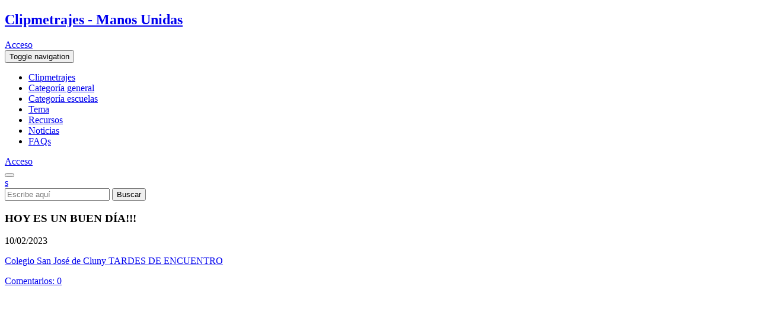

--- FILE ---
content_type: text/html; charset=UTF-8
request_url: https://www.clipmetrajesmanosunidas.org/videos/hoy-es-un-buen-dia/
body_size: 17656
content:
<!doctype html><!-- paulirish.com/2008/conditional-stylesheets-vs-css-hacks-answer-neither/ -->
<!--[if IE 8 ]><html class="no-js ie8 oldie " lang="es" xmlns="http://www.w3.org/1999/xhtml"> <![endif]-->
<!--[if IE 9 ]><html class="no-js ie9 " lang="es" xmlns="http://www.w3.org/1999/xhtml"> <![endif]-->
<!--[if (gt IE 9)|!(IE)]><!--><html class="no-js " lang="es" xmlns="http://www.w3.org/1999/xhtml"><!--<![endif]-->
	<head>
		<meta name="ahrefs-site-verification" content="029b83e330fff7e84eea80d83444ff041780ae7d85d849153b3b111b617396bf">
	    <!-- Basic Page Needs
		================================================= -->
		<meta charset="utf-8">
<script type="text/javascript">
//----------------------------------------------------------
//------ JAVASCRIPT HOOK FUNCTIONS FOR GRAVITY FORMS -------
//----------------------------------------------------------

if ( ! gform ) {
	document.addEventListener( 'gform_main_scripts_loaded', function() { gform.scriptsLoaded = true; } );
	window.addEventListener( 'DOMContentLoaded', function() { gform.domLoaded = true; } );

	var gform = {
		domLoaded: false,
		scriptsLoaded: false,
		initializeOnLoaded: function( fn ) {
			if ( gform.domLoaded && gform.scriptsLoaded ) {
				fn();
			} else if( ! gform.domLoaded && gform.scriptsLoaded ) {
				window.addEventListener( 'DOMContentLoaded', fn );
			} else {
				document.addEventListener( 'gform_main_scripts_loaded', fn );
			}
		},
		hooks: { action: {}, filter: {} },
		addAction: function( action, callable, priority, tag ) {
			gform.addHook( 'action', action, callable, priority, tag );
		},
		addFilter: function( action, callable, priority, tag ) {
			gform.addHook( 'filter', action, callable, priority, tag );
		},
		doAction: function( action ) {
			gform.doHook( 'action', action, arguments );
		},
		applyFilters: function( action ) {
			return gform.doHook( 'filter', action, arguments );
		},
		removeAction: function( action, tag ) {
			gform.removeHook( 'action', action, tag );
		},
		removeFilter: function( action, priority, tag ) {
			gform.removeHook( 'filter', action, priority, tag );
		},
		addHook: function( hookType, action, callable, priority, tag ) {
			if ( undefined == gform.hooks[hookType][action] ) {
				gform.hooks[hookType][action] = [];
			}
			var hooks = gform.hooks[hookType][action];
			if ( undefined == tag ) {
				tag = action + '_' + hooks.length;
			}
			if( priority == undefined ){
				priority = 10;
			}

			gform.hooks[hookType][action].push( { tag:tag, callable:callable, priority:priority } );
		},
		doHook: function( hookType, action, args ) {

			// splice args from object into array and remove first index which is the hook name
			args = Array.prototype.slice.call(args, 1);

			if ( undefined != gform.hooks[hookType][action] ) {
				var hooks = gform.hooks[hookType][action], hook;
				//sort by priority
				hooks.sort(function(a,b){return a["priority"]-b["priority"]});

				hooks.forEach( function( hookItem ) {
					hook = hookItem.callable;

					if(typeof hook != 'function')
						hook = window[hook];
					if ( 'action' == hookType ) {
						hook.apply(null, args);
					} else {
						args[0] = hook.apply(null, args);
					}
				} );
			}
			if ( 'filter'==hookType ) {
				return args[0];
			}
		},
		removeHook: function( hookType, action, priority, tag ) {
			if ( undefined != gform.hooks[hookType][action] ) {
				var hooks = gform.hooks[hookType][action];
				hooks = hooks.filter( function(hook, index, arr) {
					var removeHook = (undefined==tag||tag==hook.tag) && (undefined==priority||priority==hook.priority);
					return !removeHook;
				} );
				gform.hooks[hookType][action] = hooks;
			}
		}
	};
}
</script>

				
		    <!-- Mobile -->
     	<meta name="apple-mobile-web-app-capable" content="yes">
    <meta name="apple-mobile-web-app-status-bar-style" content="black">
	<meta name="HandheldFriendly" content="true">
    <meta name="MobileOptimized" content="1200">
     <meta name="viewport" content="width=device-width,initial-scale=1.0"><!--<meta name="viewport" content="width=device-width, initial-scale=1.0, maximum-scale=1.0, user-scalable=no">-->
	    <!--<meta name="author" content="">-->
	<meta name="robots" content="index, follow, all">
	<!--<meta name="publisher" content="">-->
 	<!-- Open Graph tags -->
	<!--<meta property="fb:app_id" content="">-->
	<!--<meta property="og:type" content="website">
	<meta property="og:site_name" content="">-->
	<!--<meta property="og:description" content="">-->

	<meta property="og:image" content="https://img.youtube.com/vi/vNYbBVZBsWA/0.jpg" />
	<!--<meta property="og:title" content=""/>-->
	<!-- G+ -->   <!-- Twitter -->
	<link href="https://plus.google.com/u/1/117062583491481390744" rel="publisher" />
		<!-- Alternate -->
		<!-- Mobile -->
	<meta name="apple-mobile-web-app-status-bar-style" content="black">
	<!-- GEOPOSITION -->
	<meta name="geo.region" content="region" />
	<meta name="geo.placename" content="city" />
	<meta name="geo.position" content="40.4235621;-3.6954886" />
	<meta name="ICBM" content="google " />	
	<!-- allow pinned sites -->
	<meta name="application-name" content="Festival de Clipmetrajes" />		<!-- CSS: implied media="all" -->
		<link rel="stylesheet" type="text/css" media="all" href="https://www.clipmetrajesmanosunidas.org/wp-content/themes/mans_unides-child/style.css" />
		<link href='//fonts.googleapis.com/css?family=Raleway:400,700' rel='stylesheet' type='text/css'>
<link href='//fonts.googleapis.com/css?family=Roboto+Condensed:700' rel='stylesheet' type='text/css'><meta name='robots' content='index, follow, max-video-preview:-1, max-snippet:-1, max-image-preview:large' />

	<!-- This site is optimized with the Yoast SEO plugin v17.3 - https://yoast.com/wordpress/plugins/seo/ -->
	<title>HOY ES UN BUEN DÍA!!! | Colegio San José de Cluny TARDES DE ENCUENTRO - Festival de Clipmetrajes</title>
	<meta name="description" content="Hoy es un buen día para comenzar" />
	<link rel="canonical" href="https://www.clipmetrajesmanosunidas.org/videos/hoy-es-un-buen-dia/" />
	<meta property="og:locale" content="es_ES" />
	<meta property="og:type" content="article" />
	<meta property="og:title" content="HOY ES UN BUEN DÍA!!! | Colegio San José de Cluny TARDES DE ENCUENTRO - Festival de Clipmetrajes" />
	<meta property="og:description" content="Hoy es un buen día para comenzar" />
	<meta property="og:url" content="https://www.clipmetrajesmanosunidas.org/videos/hoy-es-un-buen-dia/" />
	<meta property="og:site_name" content="Festival de Clipmetrajes" />
	<meta property="og:image" content="https://www.clipmetrajesmanosunidas.org/wp-content/uploads/2024/10/logo-clipmetratges-xvi-470x246-2.jpg" />
	<meta property="og:image:width" content="470" />
	<meta property="og:image:height" content="247" />
	<meta name="twitter:card" content="summary_large_image" />
	<!-- / Yoast SEO plugin. -->


<link rel='dns-prefetch' href='//www.google.com' />
<link rel='dns-prefetch' href='//ajax.googleapis.com' />
<link rel='dns-prefetch' href='//s.w.org' />
<link rel="alternate" type="application/rss+xml" title="Festival de Clipmetrajes &raquo; Feed" href="https://www.clipmetrajesmanosunidas.org/feed/" />
<link rel="alternate" type="application/rss+xml" title="Festival de Clipmetrajes &raquo; Feed de los comentarios" href="https://www.clipmetrajesmanosunidas.org/comments/feed/" />
<link rel="alternate" type="application/rss+xml" title="Festival de Clipmetrajes &raquo; Comentario HOY ES UN BUEN DÍA!!! del feed" href="https://www.clipmetrajesmanosunidas.org/videos/hoy-es-un-buen-dia/feed/" />
		<script type="text/javascript">
			window._wpemojiSettings = {"baseUrl":"https:\/\/s.w.org\/images\/core\/emoji\/13.1.0\/72x72\/","ext":".png","svgUrl":"https:\/\/s.w.org\/images\/core\/emoji\/13.1.0\/svg\/","svgExt":".svg","source":{"wpemoji":"https:\/\/www.clipmetrajesmanosunidas.org\/wp-includes\/js\/wp-emoji.js?ver=5.8.1","twemoji":"https:\/\/www.clipmetrajesmanosunidas.org\/wp-includes\/js\/twemoji.js?ver=5.8.1"}};
			/**
 * @output wp-includes/js/wp-emoji-loader.js
 */

( function( window, document, settings ) {
	var src, ready, ii, tests;

	// Create a canvas element for testing native browser support of emoji.
	var canvas = document.createElement( 'canvas' );
	var context = canvas.getContext && canvas.getContext( '2d' );

	/**
	 * Checks if two sets of Emoji characters render the same visually.
	 *
	 * @since 4.9.0
	 *
	 * @private
	 *
	 * @param {number[]} set1 Set of Emoji character codes.
	 * @param {number[]} set2 Set of Emoji character codes.
	 *
	 * @return {boolean} True if the two sets render the same.
	 */
	function emojiSetsRenderIdentically( set1, set2 ) {
		var stringFromCharCode = String.fromCharCode;

		// Cleanup from previous test.
		context.clearRect( 0, 0, canvas.width, canvas.height );
		context.fillText( stringFromCharCode.apply( this, set1 ), 0, 0 );
		var rendered1 = canvas.toDataURL();

		// Cleanup from previous test.
		context.clearRect( 0, 0, canvas.width, canvas.height );
		context.fillText( stringFromCharCode.apply( this, set2 ), 0, 0 );
		var rendered2 = canvas.toDataURL();

		return rendered1 === rendered2;
	}

	/**
	 * Detects if the browser supports rendering emoji or flag emoji.
	 *
	 * Flag emoji are a single glyph made of two characters, so some browsers
	 * (notably, Firefox OS X) don't support them.
	 *
	 * @since 4.2.0
	 *
	 * @private
	 *
	 * @param {string} type Whether to test for support of "flag" or "emoji".
	 *
	 * @return {boolean} True if the browser can render emoji, false if it cannot.
	 */
	function browserSupportsEmoji( type ) {
		var isIdentical;

		if ( ! context || ! context.fillText ) {
			return false;
		}

		/*
		 * Chrome on OS X added native emoji rendering in M41. Unfortunately,
		 * it doesn't work when the font is bolder than 500 weight. So, we
		 * check for bold rendering support to avoid invisible emoji in Chrome.
		 */
		context.textBaseline = 'top';
		context.font = '600 32px Arial';

		switch ( type ) {
			case 'flag':
				/*
				 * Test for Transgender flag compatibility. This flag is shortlisted for the Emoji 13 spec,
				 * but has landed in Twemoji early, so we can add support for it, too.
				 *
				 * To test for support, we try to render it, and compare the rendering to how it would look if
				 * the browser doesn't render it correctly (white flag emoji + transgender symbol).
				 */
				isIdentical = emojiSetsRenderIdentically(
					[ 0x1F3F3, 0xFE0F, 0x200D, 0x26A7, 0xFE0F ],
					[ 0x1F3F3, 0xFE0F, 0x200B, 0x26A7, 0xFE0F ]
				);

				if ( isIdentical ) {
					return false;
				}

				/*
				 * Test for UN flag compatibility. This is the least supported of the letter locale flags,
				 * so gives us an easy test for full support.
				 *
				 * To test for support, we try to render it, and compare the rendering to how it would look if
				 * the browser doesn't render it correctly ([U] + [N]).
				 */
				isIdentical = emojiSetsRenderIdentically(
					[ 0xD83C, 0xDDFA, 0xD83C, 0xDDF3 ],
					[ 0xD83C, 0xDDFA, 0x200B, 0xD83C, 0xDDF3 ]
				);

				if ( isIdentical ) {
					return false;
				}

				/*
				 * Test for English flag compatibility. England is a country in the United Kingdom, it
				 * does not have a two letter locale code but rather an five letter sub-division code.
				 *
				 * To test for support, we try to render it, and compare the rendering to how it would look if
				 * the browser doesn't render it correctly (black flag emoji + [G] + [B] + [E] + [N] + [G]).
				 */
				isIdentical = emojiSetsRenderIdentically(
					[ 0xD83C, 0xDFF4, 0xDB40, 0xDC67, 0xDB40, 0xDC62, 0xDB40, 0xDC65, 0xDB40, 0xDC6E, 0xDB40, 0xDC67, 0xDB40, 0xDC7F ],
					[ 0xD83C, 0xDFF4, 0x200B, 0xDB40, 0xDC67, 0x200B, 0xDB40, 0xDC62, 0x200B, 0xDB40, 0xDC65, 0x200B, 0xDB40, 0xDC6E, 0x200B, 0xDB40, 0xDC67, 0x200B, 0xDB40, 0xDC7F ]
				);

				return ! isIdentical;
			case 'emoji':
				/*
				 * Burning Love: Just a hunk, a hunk of burnin' love.
				 *
				 *  To test for Emoji 13.1 support, try to render a new emoji: Heart on Fire!
				 *
				 * The Heart on Fire emoji is a ZWJ sequence combining ❤️ Red Heart, a Zero Width Joiner and 🔥 Fire.
				 *
				 * 0x2764, 0xfe0f == Red Heart emoji.
				 * 0x200D == Zero-Width Joiner (ZWJ) that links the two code points for the new emoji or
				 * 0x200B == Zero-Width Space (ZWS) that is rendered for clients not supporting the new emoji.
				 * 0xD83D, 0xDD25 == Fire.
				 *
				 * When updating this test for future Emoji releases, ensure that individual emoji that make up the
				 * sequence come from older emoji standards.
				 */
				isIdentical = emojiSetsRenderIdentically(
					[0x2764, 0xfe0f, 0x200D, 0xD83D, 0xDD25],
					[0x2764, 0xfe0f, 0x200B, 0xD83D, 0xDD25]
				);

				return ! isIdentical;
		}

		return false;
	}

	/**
	 * Adds a script to the head of the document.
	 *
	 * @ignore
	 *
	 * @since 4.2.0
	 *
	 * @param {Object} src The url where the script is located.
	 * @return {void}
	 */
	function addScript( src ) {
		var script = document.createElement( 'script' );

		script.src = src;
		script.defer = script.type = 'text/javascript';
		document.getElementsByTagName( 'head' )[0].appendChild( script );
	}

	tests = Array( 'flag', 'emoji' );

	settings.supports = {
		everything: true,
		everythingExceptFlag: true
	};

	/*
	 * Tests the browser support for flag emojis and other emojis, and adjusts the
	 * support settings accordingly.
	 */
	for( ii = 0; ii < tests.length; ii++ ) {
		settings.supports[ tests[ ii ] ] = browserSupportsEmoji( tests[ ii ] );

		settings.supports.everything = settings.supports.everything && settings.supports[ tests[ ii ] ];

		if ( 'flag' !== tests[ ii ] ) {
			settings.supports.everythingExceptFlag = settings.supports.everythingExceptFlag && settings.supports[ tests[ ii ] ];
		}
	}

	settings.supports.everythingExceptFlag = settings.supports.everythingExceptFlag && ! settings.supports.flag;

	// Sets DOMReady to false and assigns a ready function to settings.
	settings.DOMReady = false;
	settings.readyCallback = function() {
		settings.DOMReady = true;
	};

	// When the browser can not render everything we need to load a polyfill.
	if ( ! settings.supports.everything ) {
		ready = function() {
			settings.readyCallback();
		};

		/*
		 * Cross-browser version of adding a dom ready event.
		 */
		if ( document.addEventListener ) {
			document.addEventListener( 'DOMContentLoaded', ready, false );
			window.addEventListener( 'load', ready, false );
		} else {
			window.attachEvent( 'onload', ready );
			document.attachEvent( 'onreadystatechange', function() {
				if ( 'complete' === document.readyState ) {
					settings.readyCallback();
				}
			} );
		}

		src = settings.source || {};

		if ( src.concatemoji ) {
			addScript( src.concatemoji );
		} else if ( src.wpemoji && src.twemoji ) {
			addScript( src.twemoji );
			addScript( src.wpemoji );
		}
	}

} )( window, document, window._wpemojiSettings );
		</script>
		<style type="text/css">
img.wp-smiley,
img.emoji {
	display: inline !important;
	border: none !important;
	box-shadow: none !important;
	height: 1em !important;
	width: 1em !important;
	margin: 0 .07em !important;
	vertical-align: -0.1em !important;
	background: none !important;
	padding: 0 !important;
}
</style>
	<link rel='stylesheet' id='wp-block-library-css'  href='https://www.clipmetrajesmanosunidas.org/wp-includes/css/dist/block-library/style.css?ver=5.8.1' type='text/css' media='all' />
<link rel='stylesheet' id='ayvpp-style-css'  href='https://www.clipmetrajesmanosunidas.org/wp-content/plugins/automatic-youtube-video-posts/css/style.css?ver=4.0' type='text/css' media='all' />
<link rel='stylesheet' id='roots_main-css'  href='https://www.clipmetrajesmanosunidas.org/wp-content/themes/mans_unides-child/css/main.css' type='text/css' media='all' />
<link rel='stylesheet' id='cmplz-cookie-css'  href='https://www.clipmetrajesmanosunidas.org/wp-content/plugins/complianz-gdpr-premium/assets/css/cookieconsent.css?ver=4.7.41768593431' type='text/css' media='all' />
<script>var jquery_placeholder_url = 'https://www.clipmetrajesmanosunidas.org/wp-content/plugins/gravity-forms-placeholders/jquery.placeholder-1.0.1.js';</script><script type='text/javascript' src='//ajax.googleapis.com/ajax/libs/jquery/1.10.2/jquery.min.js' id='jquery-js'></script>
<script type='text/javascript' src='https://www.google.com/recaptcha/api.js?ver=5.8.1' id='recaptcha-js'></script>
<script type='text/javascript' src='https://www.clipmetrajesmanosunidas.org/wp-content/plugins/theme-my-login/modules/themed-profiles/themed-profiles.js?ver=5.8.1' id='tml-themed-profiles-js'></script>
<script type='text/javascript' src='https://www.clipmetrajesmanosunidas.org/wp-content/plugins/gravity-forms-placeholders/gf.placeholders.js?ver=1.0' id='_gf_placeholders-js'></script>
<link rel="https://api.w.org/" href="https://www.clipmetrajesmanosunidas.org/wp-json/" /><meta name="generator" content="WordPress 5.8.1" />
<link rel='shortlink' href='https://www.clipmetrajesmanosunidas.org/?p=34216' />
<link rel="alternate" type="application/json+oembed" href="https://www.clipmetrajesmanosunidas.org/wp-json/oembed/1.0/embed?url=https%3A%2F%2Fwww.clipmetrajesmanosunidas.org%2Fvideos%2Fhoy-es-un-buen-dia%2F" />
<link rel="alternate" type="text/xml+oembed" href="https://www.clipmetrajesmanosunidas.org/wp-json/oembed/1.0/embed?url=https%3A%2F%2Fwww.clipmetrajesmanosunidas.org%2Fvideos%2Fhoy-es-un-buen-dia%2F&#038;format=xml" />
<script type="text/javascript" src="httpss://www.clipmetrajesmanosunidas.org/wp-content/plugins/audio-player/assets/audio-player.js?ver=2.0.4.6"></script>
<script type="text/javascript">AudioPlayer.setup("httpss://www.clipmetrajesmanosunidas.org/wp-content/plugins/audio-player/assets/player.swf?ver=2.0.4.6", {width:"290",animation:"yes",encode:"yes",initialvolume:"60",remaining:"no",noinfo:"no",buffer:"5",checkpolicy:"no",rtl:"no",bg:"E5E5E5",text:"333333",leftbg:"CCCCCC",lefticon:"333333",volslider:"666666",voltrack:"FFFFFF",rightbg:"B4B4B4",rightbghover:"999999",righticon:"333333",righticonhover:"FFFFFF",track:"FFFFFF",loader:"EFAB02",border:"CCCCCC",tracker:"DDDDDD",skip:"666666",pagebg:"FFFFFF",transparentpagebg:"yes"});</script>
 <!-- Favicon
 ================================================== -->
<link rel="shortcut icon" href="https://www.clipmetrajesmanosunidas.org/wp-content/themes/mans_unides-child/ico/favicon.ico">
<link rel="apple-touch-icon" href="https://www.clipmetrajesmanosunidas.org/wp-content/themes/mans_unides-child/ico/apple-touch-icon.png">
<link rel="apple-touch-icon" sizes="72x72" href="https://www.clipmetrajesmanosunidas.org/wp-content/themes/mans_unides-child/ico/apple-touch-icon-72x72.png">
<link rel="apple-touch-icon" sizes="114x114" href="https://www.clipmetrajesmanosunidas.org/wp-content/themes/mans_unides-child/ico/apple-touch-icon-114x114.png">
    <!-- 
		<link href="https://www.clipmetrajesmanosunidas.org/wp-content/themes/ondho/skins/3-blue.css" rel="stylesheet" type="text/css" />
        -->

		<!-- Google Tag Manager -->
		<script>(function(w,d,s,l,i){w[l]=w[l]||[];w[l].push({'gtm.start':
		new Date().getTime(),event:'gtm.js'});var f=d.getElementsByTagName(s)[0],
		j=d.createElement(s),dl=l!='dataLayer'?'&l='+l:'';j.async=true;j.src=
		'https://www.googletagmanager.com/gtm.js?id='+i+dl;f.parentNode.insertBefore(j,f);
		})(window,document,'script','dataLayer','GTM-KS7SX7MF');</script>
		<!-- End Google Tag Manager -->
		
		<!-- Meta Pixel Code -->
		<script type="text/plain" class="cmplz-script">
		!function(f,b,e,v,n,t,s)
		{if(f.fbq)return;n=f.fbq=function(){n.callMethod?
		n.callMethod.apply(n,arguments):n.queue.push(arguments)};
		if(!f._fbq)f._fbq=n;n.push=n;n.loaded=!0;n.version='2.0';
		n.queue=[];t=b.createElement(e);t.async=!0;
		t.src=v;s=b.getElementsByTagName(e)[0];
		s.parentNode.insertBefore(t,s)}(window, document,'script',
		'https://connect.facebook.net/en_US/fbevents.js');
		fbq('init', '167356109480923');
		fbq('track', 'PageView');
		</script>
		<noscript><img height="1" width="1" style="display:none"
		src="https://www.facebook.com/tr?id=167356109480923&ev=PageView&noscript=1"
		/></noscript>
		<!-- End Meta Pixel Code -->
		
		<script async src="//pagead2.googlesyndication.com/pagead/js/adsbygoogle.js"></script>
		<script>
		  (adsbygoogle = window.adsbygoogle || []).push({
		    google_ad_client: "ca-pub-4072892538953253",
		    enable_page_level_ads: true
		  });
		</script>
	</head>
		<body data-rsssl=1 data-cmplz=1 class="videos-template-default single single-videos postid-34216  desktop chrome" itemscope itemtype='http://schema.org/WebPage'>
		<!-- Google Tag Manager (noscript) -->
		<noscript><iframe src="https://www.googletagmanager.com/ns.html?id=GTM-KS7SX7MF"
		height="0" width="0" style="display:none;visibility:hidden"></iframe></noscript>
		<!-- End Google Tag Manager (noscript) -->
		<div id="wrapper" class="content" role="main" >
	<header role="banner" class="container">
		<div class="row">
			<section class="col-md-9 col-sm-9 col-xs-7">
				<a href="https://www.clipmetrajesmanosunidas.org/"  id="logo-clipmetrajes" title="Festival de Clipmetrajes">
					<h1>Clipmetrajes - Manos Unidas</h1>
				</a>
			</section>

			<section id="user-area" class="col-md-3 col-sm-3 col-xs-5">
				<nav class="registro zona-usuario">
                <a id="registro" href="https://www.clipmetrajesmanosunidas.org/login" class="acceso" title="Acceso">
                <span class="text">Acceso</span>
                <i class="icono-acceso-sin-loginar"></i>
            </a> </nav> 
			</section>
		</div>
	</header>

	<section id="main-menu">
		<div id="navigation-main" class="container">
			<button type="button" class="navbar-toggle collapsed" data-toggle="collapse" data-target=".navbar-collapse">
              <span class="sr-only">Toggle navigation</span>
              <span class="icon-bar"></span>
              <span class="icon-bar"></span>
              <span class="icon-bar"></span>
            </button>

	        <nav role="navigation" class="col-md-10 col-md-offset-1 col-sm-10 col-sm-offset-1" itemscope="itemscope" itemtype="http://schema.org/SiteNavigationElement">
	            <div class="menu-header navbar-collapse collapse"><ul id="menu-mans" class="menu"><li id="menu-item-10711" class="menu-item menu-item-type-custom menu-item-object-custom menu-item-10711"><a title="Clipmetrajes" href="https://www.clipmetrajesmanosunidas.org/clipmetrajes/">Clipmetrajes</a></li>
<li id="menu-item-15298" class="menu-item menu-item-type-post_type menu-item-object-page menu-item-15298"><a title="Categoría general" href="https://www.clipmetrajesmanosunidas.org/categoria-general/">Categoría general</a></li>
<li id="menu-item-15299" class="menu-item menu-item-type-post_type menu-item-object-page menu-item-15299"><a title="Categoría escuelas" href="https://www.clipmetrajesmanosunidas.org/categoria-escuelas/">Categoría escuelas</a></li>
<li id="menu-item-41383" class="menu-item menu-item-type-post_type menu-item-object-page menu-item-41383"><a href="https://www.clipmetrajesmanosunidas.org/no-hay-paz-sin-derechos/">Tema</a></li>
<li id="menu-item-10715" class="menu-item menu-item-type-post_type menu-item-object-page menu-item-10715"><a title="Recursos" href="https://www.clipmetrajesmanosunidas.org/material-audiovisual/">Recursos</a></li>
<li id="menu-item-10713" class="menu-item menu-item-type-post_type menu-item-object-page menu-item-10713"><a title="Noticias" href="https://www.clipmetrajesmanosunidas.org/blog-clipmetrajes/">Noticias</a></li>
<li id="menu-item-27333" class="menu-item menu-item-type-post_type menu-item-object-page menu-item-27333"><a href="https://www.clipmetrajesmanosunidas.org/faqs/">FAQs</a></li>
</ul></div> 
	        </nav>
	  		
	  			  			<a href="https://www.clipmetrajesmanosunidas.org/" id="logo-clipmetrajes-mini" title="Festival de Clipmetrajes"></a>
			
		  	<div id="bloque-right">
		  				  		<section id="acceso-registro">
					<nav class="registro zona-usuario">
                <a id="registro" href="https://www.clipmetrajesmanosunidas.org/login" class="acceso" title="Acceso">
                <span class="text">Acceso</span>
                <i class="icono-acceso-sin-loginar"></i>
            </a> </nav>				</section>
	             
            	<button id="btn-search-active" data-toggle="modal" data-target=".search-modal"><i class="icono-lupa"></i></button>
	            <section id="buscar-form">
					<div id="sb-search" class="sb-search">
	<a href="javascript://" data-toggle="modal" data-target=".search-modal" class="sb-search-btn">s</a>
</div>

<!-- modal search -->
<div class="modal in search-modal" tabindex="-1" role="dialog" aria-labelledby="search-modal" aria-hidden="false">
    <a href="javascript://" class="cerrar btn-default" data-dismiss="modal"></a>
    <div class="modal-dialog modal-lg">
        <div class="modal-content text-left">
        	<div class="container">
            	<div class="col-md-12">
                    <form role="search" method="get" id="searchform"  action="https://www.clipmetrajesmanosunidas.org/" onsubmit="trackSubmit();">
						<input type="search" class="form-control sb-search-input" name="s" id="search" placeholder="Escribe aquí" value=""> 
						<input id="btnSearch" type="submit" class="sb-search-submit btn blue fill" value="Buscar">
					</form>
            	</div>
        	</div>
        </div>
    </div>
</div>

<script type="text/javascript">
	function trackSubmit() { 
		var value = $('#search').val();
		//console.log(value);
	  //ga('send', 'event', 'search', 'submit', value);
	}
</script>	            </section>
	        </div>

		</div>
	</section>
<div class="container">
<section role="main" class="row">

<div id="content" class="clearfix" >
	<div class="single_post clearfix">
						<div id="post-34216" class="posts post_spacer col-md-12 clearfix" itemprop="video" itemscope itemtype="http://schema.org/VideoObject">
					<img style="display:none;" src="https://img.youtube.com/vi/vNYbBVZBsWA/0.jpg" itemprop="thumbnailUrl" />
					<span style="display:none;" itemprop="description"><p>Hoy es un buen día para comenzar</p>
</span>
					<h3 class="title-post head" itemprop="name">HOY ES UN BUEN DÍA!!!</h3>
					<div class="blue-line"></div>
					<div class="info clearfix">
				        <p class="date" itemprop="uploadDate">10/02/2023</p>
				        						<p class="author" itemprop="author"><a href="https://www.clipmetrajesmanosunidas.org/author/Colegio+San+Jos%C3%A9+de+Cluny+TARDES+DE+ENCUENTRO" title="Colegio San José de Cluny TARDES DE ENCUENTRO">Colegio San José de Cluny TARDES DE ENCUENTRO</a></p>
				        <a class="comments" href="#comments" title="HOY ES UN BUEN DÍA!!!"><i class="icono-clipmetrajes-comentar"></i><span>Comentarios: 0</span></a>
				    </div>
											<iframe data-placeholder-image="https://www.clipmetrajesmanosunidas.org/wp-content/uploads/complianz/placeholders/youtubevNYbBVZBsWA-maxresdefault.jpg" class=" cmplz-placeholder-element  cmplz-iframe cmplz-iframe-styles cmplz-video cmplz-hidden " data-src-cmplz="//www.youtube.com/embed/vNYbBVZBsWA?rel=0" itemprop="video" frameborder="0" width="640" height="360"  src="https://www.clipmetrajesmanosunidas.org/wp-content/plugins/complianz-gdpr-premium/assets/video/youtube-placeholder.mp4?cmplz=1" ></iframe>
						<meta itemprop="sameAs" content ="//www.youtube.com/embed/vNYbBVZBsWA"> 
										</div>
				<div class="share-video row">
					<div class="col-md-12 col-sm-12">
	                    <div class="share share-section-video">
	                    	<ul class="link-share-challenge">
								<li class="text">Compartir:</li>
								<li><a href="http://www.facebook.com/share.php?u=https://www.clipmetrajesmanosunidas.org/videos/hoy-es-un-buen-dia/&t=HOY ES UN BUEN DÍA!!!" title="Compartir en Facebook" class="facebook icono-facebook-2" rel="nofollow external" target="_blank"></a></li>
								<li><a href="http://twitter.com/home?status=Tu punto de vista puede cambiar el mundo. HOY ES UN BUEN DÍA!!! https://www.clipmetrajesmanosunidas.org/videos/hoy-es-un-buen-dia/ @clipmetrajes" title="Compartir en Twitter" class="twitter icono-twitter-2" rel="external nofollow" target="_blank"></a></li>
								<li class="whatsapp-element"><a class="whatsapp" href="whatsapp://send?text=HOY ES UN BUEN DÍA!!! - https://www.clipmetrajesmanosunidas.org/videos/hoy-es-un-buen-dia/?id_externo_rsoc=whatsapp" title="Comp&aacute;rtelo en Whatsapp"></a></li>
							</ul>
						</div>
					</div>
				</div>
				<div class="meta-info-post row">
					<div class="col-md-12">
												<p class="tema"><strong>Tema:</strong> <a href="https://www.clipmetrajesmanosunidas.org/clipmetrajes/?vidtema=persona-tambien-se-escribe-con-a" title="Persona también se escribe con «A»">Persona también se escribe con «A»</a></p>
						<p class="categories"><strong>Categoría:</strong> <a href="https://www.clipmetrajesmanosunidas.org/clipmetrajes/?videoscategory=cat-escuelas&vidtema=persona-tambien-se-escribe-con-a" title="Escuelas">Escuelas</a></p>
													<p class="ccaa"><strong>Nivel:</strong> <a href="https://www.clipmetrajesmanosunidas.org/clipmetrajes/?videoscategory=cat-escuelas&vidtema=persona-tambien-se-escribe-con-a&vidzona=galicia&nivel=primaria" title="Primaria">Primaria</a></p>
							<p class="ccaa"><strong>Comunidad:</strong> <a href="https://www.clipmetrajesmanosunidas.org/clipmetrajes/?videoscategory=cat-escuelas&vidtema=persona-tambien-se-escribe-con-a&vidzona=galicia" title="Galicia">Galicia</a></p>
												</div>
				</div>
					<div class="content-video row">
						<div class="description col-md-12"><p>Hoy es un buen día para comenzar</p>
</div>
	   				</div>
   				</div> <!-- post #end -->
				<nav class="post-navigation row clearfix">
					<div id="post-left" class="col-md-2 col-md-offset-4 col-sm-6 col-xs-6"><a href="https://www.clipmetrajesmanosunidas.org/videos/el-gran-desperdicio-de-los-alimentos/" rel="prev"><i class="icono-flecha-1"></i> Anterior</a></div>
					<div id="post-right" class="col-md-2 col-sm-6 col-xs-6"><a href="https://www.clipmetrajesmanosunidas.org/videos/el-agua-es-para-todas-las-personas/" rel="next">Siguiente <i class="icono-flecha-2"></i></a></div>
				</nav>
				<section class="related-post clipmetrajes-list row clearfix">
<header class="clearfix">
    <h3 class="col-md-12">Otros puntos de vista</h3>
</header>
<div class="blue-line"></div>
<nav class="clearfix col-xs-12">
				<article class="col-md-4 col-sm-4">  
				                        <figure class="thumb">
                                                <a href="https://www.clipmetrajesmanosunidas.org/videos/no-desperdicies-se-consciente-de-tu-consumo/" rel="bookmark" title="HOY ES UN BUEN DÍA!!!">
                            <span class="icono-play-youtube"></span>
                            <div class="overlay"></div>
                        </a>
                        <img src="https://www.clipmetrajesmanosunidas.org/wp-content/themes/mans_unides-child/timthumb.php?src=http://img.youtube.com/vi/T3buqL30ssY/0.jpg&amp;w=480&amp;h=360&amp;zc=1&amp;q=100" alt="HOY ES UN BUEN DÍA!!!" />
                        </figure>
                                                <div class="edicion-youtube">
                            <a href="https://www.clipmetrajesmanosunidas.org/videos/no-desperdicies-se-consciente-de-tu-consumo/" class="video-info">
                                <h5 class="title-anteriors">No desperdicies. Se consciente de tu consumo</h5> 
                                <div class="white-line"></div>
                                <p class="name-category"><span>Categor&iacute;a:</span> Escuelas</p>
                            </a>
                        </div>
                         
		</article>
      				<article class="col-md-4 col-sm-4">  
				                        <figure class="thumb">
                                                <a href="https://www.clipmetrajesmanosunidas.org/videos/ojala-tener-agua/" rel="bookmark" title="HOY ES UN BUEN DÍA!!!">
                            <span class="icono-play-youtube"></span>
                            <div class="overlay"></div>
                        </a>
                        <img src="https://www.clipmetrajesmanosunidas.org/wp-content/themes/mans_unides-child/timthumb.php?src=http://img.youtube.com/vi/0s0z_tBTuyM/0.jpg&amp;w=480&amp;h=360&amp;zc=1&amp;q=100" alt="HOY ES UN BUEN DÍA!!!" />
                        </figure>
                                                <div class="edicion-youtube">
                            <a href="https://www.clipmetrajesmanosunidas.org/videos/ojala-tener-agua/" class="video-info">
                                <h5 class="title-anteriors">Ojalá tener agua</h5> 
                                <div class="white-line"></div>
                                <p class="name-category"><span>Categor&iacute;a:</span> Escuelas</p>
                            </a>
                        </div>
                         
		</article>
                  
				<article class="col-md-4 col-sm-4 old"> 
				                        <figure class="thumb">
                                                <a href="https://www.clipmetrajesmanosunidas.org/videos/erradicacio-del-malbaratament/" rel="bookmark" title="HOY ES UN BUEN DÍA!!!">
                            <span class="icono-play-youtube"></span>
                            <div class="overlay"></div>
                        </a>
                        <img src="https://www.clipmetrajesmanosunidas.org/wp-content/themes/mans_unides-child/timthumb.php?src=http://img.youtube.com/vi/SzSB4Dl-PTg/0.jpg&amp;w=480&amp;h=360&amp;zc=1&amp;q=100" alt="HOY ES UN BUEN DÍA!!!" />
                        </figure>
                                                <div class="edicion-youtube">
                            <a href="https://www.clipmetrajesmanosunidas.org/videos/erradicacio-del-malbaratament/" class="video-info">
                                <h5 class="title-anteriors">Erradicació del malbaratament</h5> 
                                <div class="white-line"></div>
                                <p class="name-category"><span>Categor&iacute;a:</span> Escuelas</p>
                            </a>
                        </div>
                         
		</article>
      </nav>
</section>
	</div> <!-- single post content #end -->
	<div id="comments" name="comments" class="clearfix" itemprop="comment"> 
<!-- You can start editing here. -->

<div id="comments_wrap" class="clearfix">

	</div> <!-- end #comments_wrap -->

	<div id="respond" class="col-md-8 col-md-offset-2">
			  <h3 id="comments-form-title">DEJA UN COMENTARIO</h3>
		<p class="comment-notes">Los comentarios se moderan antes de su publicación.</p>
			  <div class="cancel-comment-reply">
			<a rel="nofollow" id="cancel-comment-reply-link" href="/videos/hoy-es-un-buen-dia/#respond" style="display:none;">Haz clic aquí para cancelar la respuesta.</a>		</div>
				<div class="form_user not-logged">
				<div id="respond" class="comment-respond">
		<h3 id="reply-title" class="comment-reply-title">Deja una respuesta <small><a rel="nofollow" id="cancel-comment-reply-link" href="/videos/hoy-es-un-buen-dia/#respond" style="display:none;">Cancelar la respuesta</a></small></h3><form action="https://www.clipmetrajesmanosunidas.org/wp-comments-post.php" method="post" id="commentform" class="comment-form"><p class="comment-notes"><span id="email-notes">Tu dirección de correo electrónico no será publicada.</span> Los campos obligatorios están marcados con <span class="required">*</span></p><p class="comment-form-comment"><label for="comment">Comentario</label> <textarea id="comment" name="comment" cols="45" rows="8" maxlength="65525" required="required"></textarea></p><p class="comment-form-author"><label for="author">Nombre<span class="required">*</span></label> <input id="author" name="author" type="text" value="" size="30" /></p>
<p class="comment-form-email"><label for="email"> Email<span class="required">*</span></label> <input id="email" name="email" type="text" value="" size="30" /></p>
<p class="form-submit"><input name="submit" type="submit" id="submit" class="submit" value="Publicar el comentario" /> <input type='hidden' name='comment_post_ID' value='34216' id='comment_post_ID'>
<input type='hidden' name='comment_parent' id='comment_parent' value='0'>
</p>
<!-- Anti-spam plugin v.5.5 wordpress.org/plugins/anti-spam/ -->
		<p class="antispam-group antispam-group-q" style="clear: both;">
			<label>Current ye@r <span class="required">*</span></label>
			<input type="hidden" name="antspm-a" class="antispam-control antispam-control-a" value="2026" />
			<input type="text" name="antspm-q" class="antispam-control antispam-control-q" value="5.5" autocomplete="off" />
		</p>
		<p class="antispam-group antispam-group-e" style="display: none;">
			<label>Leave this field empty</label>
			<input type="text" name="antspm-e-email-url-website" class="antispam-control antispam-control-e" value="" autocomplete="off" />
		</p>
</form>	</div><!-- #respond -->
			</div>
					<div class="form_guest col-md-10 col-md-offset-1 not-logged clearfix">
				<p class="comentario_registrar"><strong><a href="https://www.clipmetrajesmanosunidas.org/login" class="register" title="Identifícate">Identifícate como usuario</a>.</strong></p>
							</div>
			    <div class="fix"></div>
	</div> <!-- end #respond -->
	</div>
</div> 
</section>
</div>
<div id="banner-participa">
	<div class="container">
		<div class="row">
			<h5 class="col-md-12 text-center"><strong>¡ENVÍA TUS CORTOMETRAJES!</strong></h5>
			<h6 class="col-md-10 col-md-offset-1 text-center">Graba un corto de un minuto que muestre propuestas que contribuyan a construir la paz, a través de la defensa de los Derechos Humanos.</h6>
			<p class="col-md-8 col-md-offset-2 call-to-action clearfix">
				<a class="btn fill" title="Categoría general" href="https://www.clipmetrajesmanosunidas.org/categoria-general/"><i class="icono-cat-gral"></i>Categoría general <span>+ 18 años</span></a><a class="btn fill green" title="Categoría escuelas" href="https://www.clipmetrajesmanosunidas.org/categoria-escuelas/"><i class="icono-cat-escl"></i>Categoría escuelas <span>Primaria y Secundaria</span></a>
			</p>
		</div>
	</div>
</div>
</div><!-- container -->
 <footer role="contentinfo">
 	<section class="redes-sociales clearfix">
 		<div class="container">
 		  <div class="row">
	 		<div class="col-md-6 col-sm-6 facebook clearfix">
	 		  <div>
	 			<h4 class="col-md-12">¡Sigue nuestras redes sociales y estarás al día de todo lo que pasa en el festival!</h4>
	 			 				<ul class="links-redes-sociales">
	 				<li>
	<a class="icono-instagram-3" href="https://www.instagram.com/clipmetrajesmanosunidas/" target="_blank" title="Ir a Instagram" rel="nofollow external"></a>
</li>
<li>
	<a class="icono-tiktok" href="https://www.tiktok.com/@clipmetrajesmanosunidas" target="_blank" title="Ir a Tiktok" rel="nofollow external"></a>
</li>
<li>
	<a class="icono-youtube-svg" href="http://www.youtube.com/clipmetrajes" target="_blank" title="Ir a Youtube" rel="nofollow external"></a>
</li>
<li>
	<a class="icono-facebook-svg" href="http://www.facebook.com/clipmetrajesmanosunidas" target="_blank" title="Ir a Facebook" rel="nofollow external"></a>
</li>
<li>
	<a class="icono-x" href="http://www.x.com/clipmetrajes" target="_blank" title="Ir a X" rel="nofollow external"></a>
</li>

 				</ul>
 			  </div>
	 		</div>
	 		<div class="col-md-6 col-sm-6 newsletter clearfix">
	 			<div class="clearfix">
	<h4 class="col-md-12">Newsletter</h4>
	<p>Toda la actualidad del Festival de Clipmetrajes y noticias relacionadas con la temática de esta edición.</p> 
	<script type="text/javascript"></script>
                <div class='gf_browser_chrome gform_wrapper gform_legacy_markup_wrapper' id='gform_wrapper_10' ><form method='post' enctype='multipart/form-data'  id='gform_10'  action='/videos/hoy-es-un-buen-dia/' novalidate>
                        <div class='gform_body gform-body'><ul id='gform_fields_10' class='gform_fields top_label form_sublabel_below description_below'><li id="field_10_1"  class="gfield gplaceholder field_sublabel_below field_description_below gfield_visibility_visible"  data-js-reload="field_10_1"><label class='gfield_label' for='input_10_1' >Introduce tu email</label><div class='ginput_container ginput_container_email'>
                            <input name='input_1' id='input_10_1' type='email' value='' class='medium'     aria-invalid="false"  />
                        </div></li><li id="field_10_2"  class="gfield gfield_contains_required field_sublabel_below field_description_below gfield_visibility_visible"  data-js-reload="field_10_2"><label class='gfield_label screen-reader-text gfield_label_before_complex'  ><span class="gfield_required"><span class="gfield_required gfield_required_asterisk">*</span></span></label><div class='ginput_container ginput_container_checkbox'><ul class='gfield_checkbox' id='input_10_2'><li class='gchoice gchoice_10_2_1'>
								<input class='gfield-choice-input' name='input_2.1' type='checkbox'  value='He leído y acepto el &lt;b&gt;aviso legal y política de privacidad&lt;/b&gt;'  id='choice_10_2_1'   />
								<label for='choice_10_2_1' id='label_10_2_1'>He leído y acepto el <b>aviso legal y política de privacidad</b></label>
							</li></ul></div></li><li id="field_10_3"  class="gfield gform_validation_container field_sublabel_below field_description_below gfield_visibility_visible"  data-js-reload="field_10_3"><label class='gfield_label' for='input_10_3' >Phone</label><div class='ginput_container'><input name='input_3' id='input_10_3' type='text' value='' autocomplete='new-password'/></div><div class='gfield_description' id='gfield_description_10_3'>Este campo es un campo de validación y debe quedar sin cambios.</div></li></ul></div>
        <div class='gform_footer top_label'> <input type='submit' id='gform_submit_button_10' class='gform_button button' value='Enviar'  onclick='if(window["gf_submitting_10"]){return false;}  if( !jQuery("#gform_10")[0].checkValidity || jQuery("#gform_10")[0].checkValidity()){window["gf_submitting_10"]=true;}  ' onkeypress='if( event.keyCode == 13 ){ if(window["gf_submitting_10"]){return false;} if( !jQuery("#gform_10")[0].checkValidity || jQuery("#gform_10")[0].checkValidity()){window["gf_submitting_10"]=true;}  jQuery("#gform_10").trigger("submit",[true]); }' /> 
            <input type='hidden' class='gform_hidden' name='is_submit_10' value='1' />
            <input type='hidden' class='gform_hidden' name='gform_submit' value='10' />
            
            <input type='hidden' class='gform_hidden' name='gform_unique_id' value='' />
            <input type='hidden' class='gform_hidden' name='state_10' value='WyJbXSIsIjMxZDFkYmRmYWQ5ZWMzNDcxNTU0M2U2ZDBlZjgyZGJlIl0=' />
            <input type='hidden' class='gform_hidden' name='gform_target_page_number_10' id='gform_target_page_number_10' value='0' />
            <input type='hidden' class='gform_hidden' name='gform_source_page_number_10' id='gform_source_page_number_10' value='1' />
            <input type='hidden' name='gform_field_values' value='' />
            
        </div>
                        </form>
                        </div>		  
</div>	 		</div>
	 	  </div>
 	</section>
 	<section class="esponsores clearfix">
 		<div class="container">
 			<div class="row">
 				<div class="organiza col-md-12 col-sm-12">
 					<h6>Organiza</h6>
 					<a href="https://manosunidas.org/" target="_blank" rel="nofollow" title="Manos Unidas"><i class="logo logo-manos-unidas">Manos Unidas</i></a>
 				</div>
 			</div>
 			<div class="row">
 				<div class="colabora premios col-md-12 col-sm-12">
					<h6>Colaboran</h6>
					<div class="flex-wrapper justify-evenly">
						<a href="https://www.canon.es/" target="_blank" rel="nofollow" title="Canon"><i class="logo logo-canon">Canon</i></a>
						<a href="https://docma.es/" target="_blank" rel="nofollow" title="Asociación de Cine Documental"><i class="logo logo-docma">Asociación de Cine Documental</i></a>
						<a href="https://www.cadena100.es/" target="_blank" rel="nofollow" title="Cadena 100"><i class="logo logo-cadena100">Cadena 100</i></a>
						<a href="https://www.parquesreunidos.com/" target="_blank" rel="nofollow" title="Parques Reunidos"><i class="logo logo-parques-reunidos">Parques Reunidos</i></a>
						<a href="https://www.escac.es/" target="_blank" rel="nofollow" title="ESCAC"><i class="logo logo-escac">ESCAC</i></a>
						<a href="https://www.vorwaerts.es/" target="_blank" rel="nofollow" title="Vorwarts.es"><i class="logo logo-vorwarts">Vorwarts.es</i></a>
						<a href="https://www.grupoanaya.es/" target="_blank" rel="nofollow" title="Grupo Anaya"><i class="logo logo-grupo-anaya">Grupo Anaya</i></a>
						<a href="https://intermediaaudiovisual.com/" target="_blank" rel="nofollow" title="Intermedia Producciones"><i class="logo logo-intermedia-producciones">Intermedia Producciones</i></a>
						<!--<a href="http://www.fundacionreinasofia.es/ES/Paginas/home.aspx" target="_blank" rel="nofollow" title="Fundación Reina Sofía"><i class="logo logo-reina-sofia">Fundación Reina Sofía</i></a>-->
					</div>
				</div>
 			</div>
 			<div class="row separador-logos">
 				<div class="colabora premios col-md-4 col-sm-4">
					&nbsp;
				</div>
 				<div class="colabora premios col-md-4 col-sm-4">
					<hr>
				</div>
 			</div>
 			<div class="row">
 				<div class="colabora premios col-md-12 col-sm-12">
					<div class="flex-wrapper">
						<a href="https://www.estudio35madrid.com/" target="_blank" rel="nofollow" title="Estudio 35"><i class="logo logo-estudio-35">Estudio 35</i></a>
						<a href="https://ecam.es/es/inicio/" target="_blank" rel="nofollow" title="ECAM"><i class="logo logo-ecam">ECAM</i></a>
						<!--<a href="https://palaciodelaprensa.com/" target="_blank" rel="nofollow" title="Palacio de la prensa"><i class="logo logo-super8">Palacio de la prensa</i></a>-->
						<a href="https://lensescuela.es/" target="_blank" rel="nofollow" title="Lens"><i class="logo logo-lens">Lens</i></a>
						<a href="https://aulafilm.com/" target="_blank" rel="nofollow" title="Aulafilm"><i class="logo logo-aulafilm">Aulafilm</i></a>
						<a href="https://nextus.global/es" target="_blank" rel="nofollow" title="Nextus"><i class="logo logo-nextus">Nextus</i></a>
						<i class="logo logo-funiverse">Funiverse</i>
						<a href="https://www.linklaters.com/es-es/locations/spain" target="_blank" rel="nofollow" title="Linklaters"><i class="logo logo-linklaters">Linklaters</i></a>
						<a href="https://www.bancosantander.es" target="_blank" rel="nofollow" title="Santander"><i class="logo logo-santander">Santander</i></a>
					</div>
				</div>
 			</div>
 		</div>
 	</section>
 	<section class="copyright clearfix">
 		<div class="container">
 			<div class="row">
		 		<div class="info-mans col-md-12">
			        <div itemprop="copyrightHolder" itemscope itemtype="https://schema.org/Organization">
		        		<a rel="license" class="creativecommon" href="https://creativecommons.org/licenses/by-nc-nd/3.0/" target="_blank"><img alt="Licencia Creative Commons" width="80" height="15" style="border-width:0" src="https://i.creativecommons.org/l/by-nc-nd/3.0/80x15.png"><span xmlns:dct="https://purl.org/dc/terms/" href="https://purl.org/dc/dcmitype/MovingImage" rel="dct:type" este=""></a>
			        	<span itemprop="name">2026 Manos Unidas</span> | <a id="politica-privacidad" class="popup" rel="nofollow">
			        	<span data-hover="Pol&iacute;tica de privacidad">Aviso legal y Pol&iacute;tica de Privacidad</span></a> | <a id="politica-cookies" class="popup" rel="nofollow">
			        	<span data-hover="Pol&iacute;tica de cookies">Pol&iacute;tica de cookies</span></a>Contacto: <a rel="nofollow" href="mailto:&#99;&#111;n&#99;ur&#115;&#111;&#64;&#99;lipmet&#114;a&#106;&#101;&#115;&#109;a&#110;osunid&#97;&#115;&#46;&#111;&#114;g"><span data-hover="Mail de contacto">concurs&#111;&#64;&#99;&#108;ip&#109;et&#114;a&#106;&#101;s&#109;&#97;no&#115;un&#105;&#100;a&#115;.&#111;r&#103;</span></a>
			        	<span class="creditos">Diseño web: <a href="https://www.ondho.com/" rel="external" target="_blank" title="Diseño web Ondho">Ondho</a></span>
			        </div>
				</div>
			</div>
		</div>
 	</section>
</footer>
</div><!-- wrapper role=main -->
<!-- Google Code para etiquetas de remarketing -->
<script type="text/javascript">
// var google_tag_params = {
// dynx_itemid: 'REPLACE_WITH_VALUE',
// dynx_itemid2: 'REPLACE_WITH_VALUE',
// dynx_pagetype: 'REPLACE_WITH_VALUE',
// dynx_totalvalue: 'REPLACE_WITH_VALUE',
// };
</script>
<script type="text/javascript">
/* <![CDATA[ */
var google_conversion_id = 958189429;
//var google_custom_params = window.google_tag_params;
var google_remarketing_only = true;
/* ]]> */
</script>
<script type="text/javascript" src="//www.googleadservices.com/pagead/conversion.js">
</script>
<noscript>
<div style="display:inline;">
<img height="1" width="1" style="border-style:none;" alt="" src="//googleads.g.doubleclick.net/pagead/viewthroughconversion/958189429/?value=0&amp;guid=ON&amp;script=0"/>
</div>
</noscript>



<div id="modalRegisterReminder" class="modal-reminder">
    <div class="modal-content ">
        <div class="modal-body">
        	<button type="button" class="close" data-dismiss="modal" aria-hidden="true"></button>
            <p class="gform_not_found">¡Vaya! No hemos podido localizar tu formulario.</p>        </div>
    </div>
</div>	<style>
		.cmplz-blocked-content-container.recaptcha-invisible,
		.cmplz-blocked-content-container.g-recaptcha {
			max-width: initial !important;
			height: 70px !important
		}

		@media only screen and (max-width: 400px) {
			.cmplz-blocked-content-container.recaptcha-invisible,
			.cmplz-blocked-content-container.g-recaptcha {
				height: 100px !important
			}
		}

		.cmplz-blocked-content-container.recaptcha-invisible .cmplz-blocked-content-notice,
		.cmplz-blocked-content-container.g-recaptcha .cmplz-blocked-content-notice {
			top: 2px
		}
	</style>
		<style>
		.twitter-tweet.cmplz-blocked-content-container {
			padding: 10px 40px;
		}
	</style>
		<style>
		.cmplz-placeholder-element > blockquote.fb-xfbml-parse-ignore {
			margin: 0 20px;
		}
	</style>
		<style>
		.instagram-media.cmplz-placeholder-element > div {
			max-width: 100%;
		}
	</style>
	<script type="text/javascript">
		var variables = {};
		variables.determineWpVariables = function() {
		variables.url = 'https://www.clipmetrajesmanosunidas.org';
		variables.theme = 'https://www.clipmetrajesmanosunidas.org/wp-content/themes/mans_unides-child';
		variables.page = '';
		variables.device= 'desktop';
	}
</script>
<script type='text/javascript' src='https://www.clipmetrajesmanosunidas.org/wp-content/plugins/anti-spam/js/anti-spam-5.5.js' id='anti-spam-script-js'></script>
<script type='text/javascript' src='https://www.clipmetrajesmanosunidas.org/wp-content/plugins/automatic-youtube-video-posts/js/scripts.js?ver=1.0' id='ayvpp-scripts-js'></script>
<script type='text/javascript' src='https://www.clipmetrajesmanosunidas.org/wp-content/themes/mans_unides-child/js/bootstrap.min.js' id='bootstrap-js'></script>
<script type='text/javascript' src='https://www.clipmetrajesmanosunidas.org/wp-content/themes/mans_unides-child/js/jquery_countdown_min.js' id='jquery_countdown-js'></script>
<script type='text/javascript' src='https://www.clipmetrajesmanosunidas.org/wp-content/themes/mans_unides-child/js/plugins.js' id='plugins-js'></script>
<script type='text/javascript' src='https://www.clipmetrajesmanosunidas.org/wp-content/themes/mans_unides-child/js/main.js' id='main-js'></script>
<script type='text/javascript' src='https://www.clipmetrajesmanosunidas.org/wp-content/plugins/complianz-gdpr-premium/assets/js/cookieconsent.js?ver=4.7.41768593431' id='cmplz-cookie-js'></script>
<script type='text/javascript' src='https://www.clipmetrajesmanosunidas.org/wp-content/plugins/complianz-gdpr-premium/assets/js/postscribe.min.js?ver=4.7.41768593431' id='cmplz-postscribe-js'></script>
<script type='text/javascript' id='cmplz-cookie-config-js-extra'>
/* <![CDATA[ */
var complianz = {"static":"","set_cookies":[],"block_ajax_content":"0","set_cookies_on_root":"0","cookie_domain":"","banner_version":"22","version":"4.7.41768593431","a_b_testing":"0","do_not_track":"","consenttype":"optin","region":"eu","geoip":"0","categories":"<div class=\"cmplz-categories-wrap\"><label for=\"cmplz_functional\"><input type=\"checkbox\" id=\"cmplz_functional\" tabindex=\"0\" class=\"cmplz-consent-checkbox cmplz-svg-checkbox cmplz-square-checkbox cmplz_functional\" checked disabled data-category=\"cmplz_functional\"><div class=\"cc-check\"><svg width=\"16px\" height=\"16px\" viewBox=\"0 0 18 18\" class=\"cmplz-square\"><path d=\"M1,9 L1,3.5 C1,2 2,1 3.5,1 L14.5,1 C16,1 17,2 17,3.5 L17,14.5 C17,16 16,17 14.5,17 L3.5,17 C2,17 1,16 1,14.5 L1,9 Z\"><\/path><polyline points=\"1 9 7 14 15 4\"><\/polyline><\/svg><\/div><span class=\"cc-category\" style=\"\">Funcional<\/span><\/label><\/div><div class=\"cmplz-categories-wrap\"><label for=\"cmplz_stats\"><input type=\"checkbox\" id=\"cmplz_stats\" tabindex=\"0\" class=\"cmplz-consent-checkbox cmplz-svg-checkbox cmplz-square-checkbox cmplz_stats\"   data-category=\"cmplz_stats\"><div class=\"cc-check\"><svg width=\"16px\" height=\"16px\" viewBox=\"0 0 18 18\" class=\"cmplz-square\"><path d=\"M1,9 L1,3.5 C1,2 2,1 3.5,1 L14.5,1 C16,1 17,2 17,3.5 L17,14.5 C17,16 16,17 14.5,17 L3.5,17 C2,17 1,16 1,14.5 L1,9 Z\"><\/path><polyline points=\"1 9 7 14 15 4\"><\/polyline><\/svg><\/div><span class=\"cc-category\" style=\"\">Estad\u00edsticas<\/span><\/label><\/div><div class=\"cmplz-categories-wrap\"><label for=\"cmplz_marketing\"><input type=\"checkbox\" id=\"cmplz_marketing\" tabindex=\"0\" class=\"cmplz-consent-checkbox cmplz-svg-checkbox cmplz-square-checkbox cmplz_marketing\"   data-category=\"cmplz_marketing\"><div class=\"cc-check\"><svg width=\"16px\" height=\"16px\" viewBox=\"0 0 18 18\" class=\"cmplz-square\"><path d=\"M1,9 L1,3.5 C1,2 2,1 3.5,1 L14.5,1 C16,1 17,2 17,3.5 L17,14.5 C17,16 16,17 14.5,17 L3.5,17 C2,17 1,16 1,14.5 L1,9 Z\"><\/path><polyline points=\"1 9 7 14 15 4\"><\/polyline><\/svg><\/div><span class=\"cc-category\" style=\"\">Mercadeo<\/span><\/label><\/div><style>#cc-window.cc-window .cmplz-categories-wrap .cc-check svg {stroke: #191e23}<\/style>","position":"bottom","title":"","theme":"classic","checkbox_style":"square","use_categories":"hidden","use_categories_optinstats":"hidden","accept":"Aceptar cookies","revoke":"Administrar consentimiento","dismiss":"Rechazar","dismiss_timeout":"10","popup_background_color":"#b2b2b2","popup_text_color":"#191e23","button_background_color":"#f1f1f1","button_text_color":"#000000","accept_all_background_color":"#50cc5b","accept_all_text_color":"#fff","accept_all_border_color":"#ffffff","functional_background_color":"#f1f1f1","functional_text_color":"#000000","functional_border_color":"#878787","border_color":"#878787","use_custom_cookie_css":"1","custom_css":".cc-window span {font-size: 18px;}\r\n \r\n \r\n \r\n \r\n \r\n \r\n.cc-window","custom_css_amp":"#cmplz-consent-ui, #cmplz-post-consent-ui {} \r\n#cmplz-consent-ui .cmplz-consent-message {} \r\n#cmplz-consent-ui button, #cmplz-post-consent-ui button {}","readmore_optin":"Pol\u00edtica de cookies","readmore_impressum":"Impressum","accept_informational":"Acepto","message_optout":"Utilizamos cookies para optimizar nuestro sitio web y nuestro servicio.","message_optin":"Manos Unidas utiliza cookies propias y de terceros para fines t\u00e9cnicos y anal\u00edticos, lo que puede suponer una transferencia internacional de datos. Para m\u00e1s informaci\u00f3n puede visitar la <a>Pol\u00edtica de cookies<\/a>. Si desea aceptar todas las cookies debe pulsar Aceptar cookies o puede rechazarlas o configurarlas pulsando Configurar.","readmore_optout":"Cookie Policy","readmore_optout_dnsmpi":"Do Not Sell My Personal Information","hide_revoke":"","banner_width":"","soft_cookiewall":"","type":"opt-in","layout":"basic","dismiss_on_scroll":"","dismiss_on_timeout":"","cookie_expiry":"365","nonce":"38362ab03d","url":"https:\/\/www.clipmetrajesmanosunidas.org\/wp-admin\/admin-ajax.php?lang=es_ES","current_policy_id":"15","tcf_active":"","view_preferences":"Configurar","save_preferences":"Guardar preferencias","accept_all":"Aceptar cookies","readmore_url":{"eu":"https:\/\/www.clipmetrajesmanosunidas.org\/politica-cookies\/"},"privacy_link":{"eu":""},"placeholdertext":"Haz clic para aceptar las cookies de marketing y activar este contenido"};
/* ]]> */
</script>
<script type='text/javascript' src='https://www.clipmetrajesmanosunidas.org/wp-content/plugins/complianz-gdpr-premium/assets/js/complianz.js?ver=4.7.41768593431' id='cmplz-cookie-config-js'></script>
<script type='text/javascript' src='https://www.clipmetrajesmanosunidas.org/wp-includes/js/wp-embed.js?ver=5.8.1' id='wp-embed-js'></script>
<script type='text/javascript' src='https://www.clipmetrajesmanosunidas.org/wp-includes/js/dist/vendor/regenerator-runtime.js?ver=0.13.7' id='regenerator-runtime-js'></script>
<script type='text/javascript' src='https://www.clipmetrajesmanosunidas.org/wp-includes/js/dist/vendor/wp-polyfill.js?ver=3.15.0' id='wp-polyfill-js'></script>
<script type='text/javascript' src='https://www.clipmetrajesmanosunidas.org/wp-includes/js/dist/dom-ready.js?ver=71883072590656bf22c74c7b887df3dd' id='wp-dom-ready-js'></script>
<script type='text/javascript' src='https://www.clipmetrajesmanosunidas.org/wp-includes/js/dist/hooks.js?ver=a7edae857aab69d69fa10d5aef23a5de' id='wp-hooks-js'></script>
<script type='text/javascript' src='https://www.clipmetrajesmanosunidas.org/wp-includes/js/dist/i18n.js?ver=5f1269854226b4dd90450db411a12b79' id='wp-i18n-js'></script>
<script type='text/javascript' id='wp-i18n-js-after'>
wp.i18n.setLocaleData( { 'text direction\u0004ltr': [ 'ltr' ] } );
</script>
<script type='text/javascript' id='wp-a11y-js-translations'>
( function( domain, translations ) {
	var localeData = translations.locale_data[ domain ] || translations.locale_data.messages;
	localeData[""].domain = domain;
	wp.i18n.setLocaleData( localeData, domain );
} )( "default", {"translation-revision-date":"2022-09-30 16:59:28+0000","generator":"GlotPress\/4.0.0-alpha.3","domain":"messages","locale_data":{"messages":{"":{"domain":"messages","plural-forms":"nplurals=2; plural=n != 1;","lang":"es"},"Notifications":["Avisos"]}},"comment":{"reference":"wp-includes\/js\/dist\/a11y.js"}} );
</script>
<script type='text/javascript' src='https://www.clipmetrajesmanosunidas.org/wp-includes/js/dist/a11y.js?ver=0ac8327cc1c40dcfdf29716affd7ac63' id='wp-a11y-js'></script>
<script type='text/javascript' defer='defer' src='https://www.clipmetrajesmanosunidas.org/wp-content/plugins/gravityforms/js/jquery.json.js?ver=2.6.7' id='gform_json-js'></script>
<script type='text/javascript' id='gform_gravityforms-js-extra'>
/* <![CDATA[ */
var gform_i18n = {"datepicker":{"days":{"monday":"Lun","tuesday":"Mar","wednesday":"Mi\u00e9","thursday":"Jue","friday":"Vie","saturday":"S\u00e1b","sunday":"Dom"},"months":{"january":"Enero","february":"Febrero","march":"Marzo","april":"Abril","may":"Mayo","june":"Junio","july":"Julio","august":"Agosto","september":"Septiembre","october":"Octubre","november":"Noviembre","december":"Diciembre"},"firstDay":1,"iconText":"Elige una fecha"}};
var gf_legacy_multi = [];
var gform_gravityforms = {"strings":{"invalid_file_extension":"Este tipo de archivo no est\u00e1 permitido. Debe ser uno de los siguientes:","delete_file":"Borrar este archivo","in_progress":"en curso","file_exceeds_limit":"El archivo excede el l\u00edmite de tama\u00f1o.","illegal_extension":"Este tipo de archivo no est\u00e1 permitido.","max_reached":"N\u00ba m\u00e1ximo de archivos alcanzado","unknown_error":"Hubo un problema al guardar el archivo en el servidor","currently_uploading":"Por favor espera a que se complete la subida","cancel":"Cancelar","cancel_upload":"Cancelar esta subida","cancelled":"Cancelada"},"vars":{"images_url":"https:\/\/www.clipmetrajesmanosunidas.org\/wp-content\/plugins\/gravityforms\/images"}};
var gf_global = {"gf_currency_config":{"name":"Euro","symbol_left":"","symbol_right":"&#8364;","symbol_padding":" ","thousand_separator":".","decimal_separator":",","decimals":2,"code":"EUR"},"base_url":"https:\/\/www.clipmetrajesmanosunidas.org\/wp-content\/plugins\/gravityforms","number_formats":[],"spinnerUrl":"https:\/\/www.clipmetrajesmanosunidas.org\/wp-content\/plugins\/gravityforms\/images\/spinner.svg","strings":{"newRowAdded":"Nueva fila a\u00f1adida.","rowRemoved":"Fila eliminada","formSaved":"Se ha guardado el formulario. El contenido incluye el enlace para volver y completar el formulario."}};
/* ]]> */
</script>
<script type='text/javascript' defer='defer' src='https://www.clipmetrajesmanosunidas.org/wp-content/plugins/gravityforms/js/gravityforms.js?ver=2.6.7' id='gform_gravityforms-js'></script>
			<script type="text/plain" class="cmplz-script cmplz-stats cmplz-stats">
				(function (i, s, o, g, r, a, m) {
    i['GoogleAnalyticsObject'] = r;
    i[r] = i[r] || function () {
        (i[r].q = i[r].q || []).push(arguments)
    }, i[r].l = 1 * new Date();
    a = s.createElement(o),
        m = s.getElementsByTagName(o)[0];
    a.async = 1;
    a.src = g;
    m.parentNode.insertBefore(a, m)
})(window, document, 'script', 'https://www.google-analytics.com/analytics.js', 'ga');
ga('create', 'UA-5786560-7', 'auto');
ga('send', 'pageview', {
    
});			</script>
			<script type="text/plain" class="cmplz-script cmplz-stats">
  (function(i,s,o,g,r,a,m){i['GoogleAnalyticsObject']=r;i[r]=i[r]||function(){
  (i[r].q=i[r].q||[]).push(arguments)},i[r].l=1*new Date();a=s.createElement(o),
  m=s.getElementsByTagName(o)[0];a.async=1;a.src=g;m.parentNode.insertBefore(a,m)
  })(window,document,'script','//www.google-analytics.com/analytics.js','ga');

  ga('create', 'UA-5786560-7', 'clipmetrajesmanosunidas.org');
  ga('send', 'pageview');

 // con ga() en analytics.js
ga(function () {
setTimeout(function() {
  ga("send", "event", {
    eventCategory: "NoBounce",
    eventAction: "NoBounce",
    eventLabel: "Over 20 sectonds"
  });
},20*1000);
});

/**
* Function that tracks a click on an outbound link in Google Analytics.
* This function takes a valid URL string as an argument, and uses that URL string
* as the event label.
*/
var trackOutboundLink = function(url) {
   ga('send', 'event', 'outbound', 'click', url, {'hitCallback':
     function () {
     document.location = url;
     }
   });
}

</script>
<script type="text/javascript">
gform.initializeOnLoaded( function() { jQuery(document).on('gform_post_render', function(event, formId, currentPage){if(formId == 10) {} } );jQuery(document).bind('gform_post_conditional_logic', function(event, formId, fields, isInit){} ) } );
</script>
<script type="text/javascript">
gform.initializeOnLoaded( function() { jQuery(document).trigger('gform_post_render', [10, 1]) } );
</script>
	</body>
</html>

--- FILE ---
content_type: text/html; charset=utf-8
request_url: https://www.google.com/recaptcha/api2/aframe
body_size: -85
content:
<!DOCTYPE HTML><html><head><meta http-equiv="content-type" content="text/html; charset=UTF-8"></head><body><script nonce="OVgTPxuWGUFheytPK2n_TQ">/** Anti-fraud and anti-abuse applications only. See google.com/recaptcha */ try{var clients={'sodar':'https://pagead2.googlesyndication.com/pagead/sodar?'};window.addEventListener("message",function(a){try{if(a.source===window.parent){var b=JSON.parse(a.data);var c=clients[b['id']];if(c){var d=document.createElement('img');d.src=c+b['params']+'&rc='+(localStorage.getItem("rc::a")?sessionStorage.getItem("rc::b"):"");window.document.body.appendChild(d);sessionStorage.setItem("rc::e",parseInt(sessionStorage.getItem("rc::e")||0)+1);localStorage.setItem("rc::h",'1768593955570');}}}catch(b){}});window.parent.postMessage("_grecaptcha_ready", "*");}catch(b){}</script></body></html>